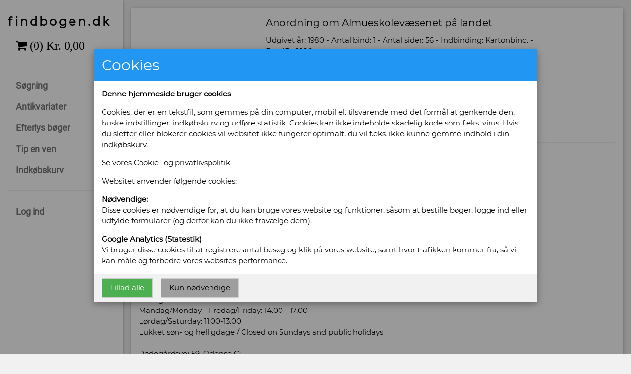

--- FILE ---
content_type: text/html; charset=iso-8859-1
request_url: https://www.findbogen.dk/anordning-om-almueskolevaesenet-paa-landet_219174
body_size: 9455
content:
<!DOCTYPE html>
<html lang="da">
<head>
<title>Køb Anordning om Almueskolevæsenet på landet Udgivet 1980 - 219174</title>
<META NAME="Description" CONTENT="Køb Anordning om Almueskolevæsenet på landet Kartonbind. - 219174">
<!-- Global site tag (gtag.js) - Google Analytics -->
<script async src="https://www.googletagmanager.com/gtag/js?id=UA-39376443-3"></script>
<script>
  window.dataLayer = window.dataLayer || [];
  function gtag(){dataLayer.push(arguments);}
  gtag('js', new Date());

  gtag('config', 'UA-39376443-3');
</script>
<!-- TrustBox script -->
<script type="text/javascript" src="//widget.trustpilot.com/bootstrap/v5/tp.widget.bootstrap.min.js" async></script>
<!-- End TrustBox script -->

<script>
// Open and close sidebar
function w3_open() {
  document.getElementById("mySidebar").style.display = "block";
  document.getElementById("myOverlay").style.display = "block";
}
 
function w3_close() {
  document.getElementById("mySidebar").style.display = "none";
  document.getElementById("myOverlay").style.display = "none";
}
</script>

<meta name="viewport" content="width=device-width, initial-scale=1">
<link rel="stylesheet" href="css/w3.css">
<link rel="stylesheet" href="css/roboto.css">
<link rel="stylesheet" href="css/montserrat.css">
<link rel="stylesheet" href="https://cdnjs.cloudflare.com/ajax/libs/font-awesome/4.7.0/css/font-awesome.min.css">
<META HTTP-EQUIV="Content-Language" CONTENT="da">
<meta http-equiv="content-type" content="text/html;charset=iso-8859-1">

<style>
.w3-sidebar a {font-family: "Roboto", sans-serif}
body,h1,h2,h3,h4,h5,h6,.w3-wide {font-family: "Montserrat", sans-serif;}
body {background-color: #f1f1f1;}
</style>

<script type="text/javascript">
<!--

function tf($Idnr) {
	$a='kurv';
	$b='php?Idnr='+$Idnr+'&func=t';
	frames['topkurvif'].location.href=$a+'.'+$b;
	document.getElementById('b'+$Idnr).style.display='block';
}
</script>
</head>

<body class="w3-content" style="max-width:1600px">
<!-- Sidebar/menu -->
<nav class="w3-sidebar w3-bar-block w3-white w3-collapse w3-top w3-card" style="z-index:3;width:250px" id="mySidebar">
  <div class="w3-container w3-display-container w3-padding-16">
    <i onclick="w3_close()" class="fa fa-remove w3-hide-large w3-button w3-display-topright"></i>
    <h3 class="w3-wide"><b>findbogen.dk</b></h3>
	
	<iframe name="topkurvif" src="kurv.php" frameborder="0" scrolling="no" height="50" width="100%"></iframe>
	
  </div>
  <div class="w3-padding w3-large w3-text-grey" style="font-weight:bold">
    <a href="index.php" class="w3-bar-item w3-button">Søgning</a>
    <a href="antikvariater.php" class="w3-bar-item w3-button">Antikvariater</a>
    <a href="efterlys.php" class="w3-bar-item w3-button">Efterlys bøger</a>
    <a href="tipenven.php" class="w3-bar-item w3-button">Tip en ven</a>
    <a href="viskurv.php" class="w3-bar-item w3-button">Indkøbskurv</a>
	<hr>
<a href="login.php" class="w3-bar-item w3-button">Log ind</a>	
	
  </div>
</nav>

<!-- Top menu on small screens -->
<header class="w3-bar w3-top w3-hide-large w3-pale-yellow  w3-xlarge">
  <div class="w3-bar-item w3-padding">findbogen.dk</div>
  <a href="javascript:void(0)" class="w3-bar-item w3-button w3-padding w3-right" onclick="w3_open()"><i class="fa fa-bars"></i></a>
  <a href="viskurv.php" class="w3-button w3-padding w3-right" ><i id="antalikurv" class="fa fa-shopping-cart w3-xlarge"> (0)</i></a>
</header>

<!-- Overlay effect when opening sidebar on small screens -->
<div class="w3-overlay w3-hide-large" onclick="w3_close()" style="cursor:pointer" title="luk menu" id="myOverlay"></div>
<!-- !PAGE CONTENT! -->
<div class="w3-main" style="margin-left:250px">

  <!-- Push down content on small screens -->
  <div class="w3-hide-large" style="margin-top:51px"></div>
  
<div class="w3-container">

<div class="w3-panel w3-card w3-white">

<div class="w3-row">

  <div class="w3-quarter w3-container">
	  </div>

  <div class="w3-threequarter w3-container">
    <p>
	<h4>Anordning om Almueskolevæsenet på landet</h4>Udgivet &aring;r: 1980 - Antal bind: 1 - Antal sider: 56 - Indbinding: Kartonbind. - <br>Bog ID: 6920<br><br>Nytryk<br><h3><b>Pris: Kr. 85,00</b></h3><div id="b219174" class="w3-panel w3-green w3-card-4 w3-animate-right" style="display:none"><p><b>Bogen er lagt i din indkøbskurv.</b></p></div><a href="javascript:tf(219174);" class="w3-btn w3-green">Læg i kurv</a>	</p>
  </div>
</div>

<hr>
	<p>
	<h3>Sælges af: Akademisk Antikvariat</h3>Klaregade 27<br>
5000 Odense C<br>
Telefonnr: 66 17 75 48<br>
CVR/SE: 12316275 <br>
<br>
Hjemmeside: <a href="http://www.akademisk-antikvariat.dk" target="_blank">http://www.akademisk-antikvariat.dk</a><br>
Email: <a href="mailto:info@akademisk-antikvariat.dk">info@akademisk-antikvariat.dk</a><br>
<br><a href="visboger.php?butik=15"><b>Vis alle bøger fra Akademisk Antikvariat</b></a><br><br>
<b>Åbningstider:</b><br>Klaregade 27, Odense C:<br />
Mandag/Monday - Fredag/Friday: 14.00 - 17.00<br />
Lørdag/Saturday: 11.00-13.00<br />
Lukket søn- og helligdage / Closed on Sundays and public holidays<br />
<br />
Rødegårdsvej 59, Odense C:<br />
Efter aftale. Her er danmarkshistorie, topografi, religion, kulturhistorie, idræt, kogebøger, biologi, håndarbejde, litteraturhistorie, julen, Grønland & værker og 10 meter massevare.<br />
<br />
Se yderligere oplysninger på www.akademisk-antikvariat.dk<br>
	</p>

</div>

</div>

  <!-- Footer -->
  <footer class="w3-padding-32 w3-grey w3-small w3-center" id="footer">
    <div class="w3-row-padding">
      <div class="w3-half">
	  
  <!-- TrustBox widget - Micro Review Count -->
<div class="trustpilot-widget" data-locale="da-DK" data-template-id="5419b6a8b0d04a076446a9ad" data-businessunit-id="5e97511a042bf90001562eae" data-style-height="24px" data-style-width="100%" data-theme="light">
  <a href="https://dk.trustpilot.com/review/findbogen.dk" target="_blank" rel="noopener">Trustpilot</a>
</div>
<!-- End TrustBox widget -->	
        <p>Vi modtager betaling med følgende eller bankoverførsel.</p>
		<img src="divimg/mobilepay.png" height="30" border="0"> <img src="divimg/dankort.png" height="30" border="0"> <img src="divimg/visa.png" height="30" border="0"> <img src="divimg/visaelectron.png" height="30" border="0"> <img src="divimg/mastercard.png" height="30" border="0"> <img src="divimg/maestro.png" height="30" border="0">		
      </div>

      <div class="w3-half">
        <p><a href="om.php">Om findbogen.dk</a></p>
        <p><a href="salgsbetingelser.php">Salgsbetingelser</a></p>
        <p><a href="privatlivspolitik.php">Cookie- og privatlivspolitik</a></p>
        <p><a href="kontakt.php">Kontakt</a></p>
      </div>

    </div>
	
<div id="cookie-bar" class="w3-bottom" style="display:none">
  <div class="w3-bar w3-white w3-left w3-padding w3-opacity-min w3-hover-opacity-off">
    <p>Ved at bruge vores websted accepterer du vores <a href="privatlivspolitik.php">cookie politik</a>
    <button id="cookie-button" type="button" class="w3-button w3-green">OK</button></p>
  </div>
</div>

<div id="cookie-bar2" class="w3-modal">
 <div class="w3-modal-content w3-card-4 w3-animate-zoom w3-left-align w3-medium">
  <header class="w3-container w3-blue"> 
   
   <h2>Cookies</h2>
  </header>

  <div id="London" class="w3-container">
	<p><b>Denne hjemmeside bruger cookies</b></p>
	<p>Cookies, der er en tekstfil, som gemmes på din computer, mobil el. tilsvarende med det formål at genkende den, huske indstillinger, indkøbskurv og udføre statistik. Cookies kan ikke indeholde skadelig kode som f.eks. virus.
	Hvis du sletter eller blokerer cookies vil websitet ikke fungerer optimalt, du vil f.eks. ikke kunne gemme indhold i din indkøbskurv.</p>

<p>Se vores <a href="privatlivspolitik.php">Cookie- og privatlivspolitik</a></p>

	<p>Websitet anvender følgende cookies:</p>

	<p><b>Nødvendige:</b><br>
	Disse cookies er nødvendige for, at du kan bruge vores website og funktioner, såsom at bestille bøger, logge ind eller udfylde formularer (og derfor kan du ikke fravælge dem).</p>

<p>
<b>Google Analytics (Statestik)</b><br>
Vi bruger disse cookies til at registrere antal besøg og klik på vores website, samt hvor trafikken kommer fra, så vi kan måle og forbedre vores websites performance.
</p>

  </div>

  <div class="w3-container w3-light-grey w3-padding">
   <button id="cookie-button-a" class="w3-button w3-left w3-border w3-green w3-margin-right">Tillad alle</button>
   <button id="cookie-button-n" class="w3-button w3-left w3-border w3-gray">Kun nødvendige</button>
  </div>
 </div>
</div>

<script>
const cookieButtona = document.getElementById('cookie-button-a');
const cookieButtonn = document.getElementById('cookie-button-n');

cookieButtona.addEventListener("click", () => {
  document.getElementById('cookie-bar2').style.display='none';
  localStorage.setItem("bogtorvetcookieok", "a");
});
cookieButtonn.addEventListener("click", () => {
  document.getElementById('cookie-bar2').style.display='none';
  localStorage.setItem("bogtorvetcookieok", "n");
});


setTimeout(() => {
  if (!localStorage.getItem("bogtorvetcookieok")) {
	  document.getElementById('cookie-bar2').style.display='block';
  }
}, 500);

</script>
	
</footer>
  <!-- End page content -->
</div>

</body>
</html>